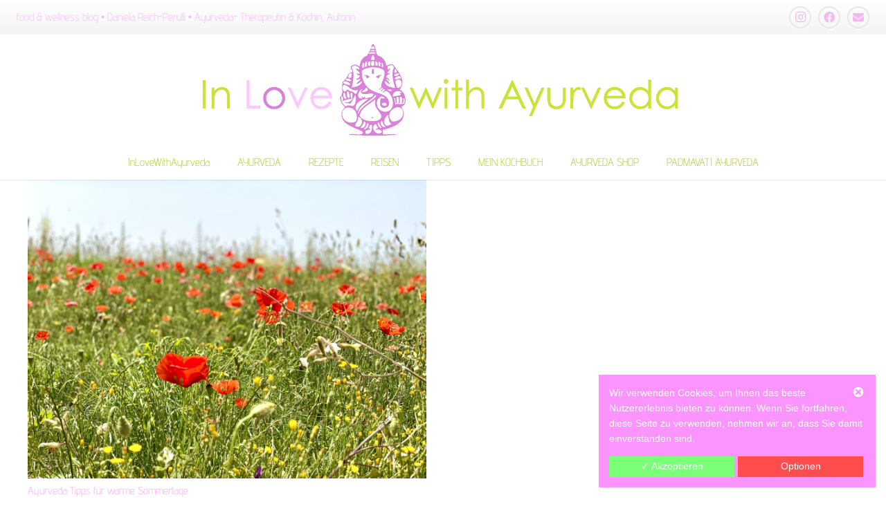

--- FILE ---
content_type: text/css
request_url: http://inlovewithayurveda.de/wp-content/dsgvo-all-in-one-wp-pro/google-fonts.css?ver=5.7.14
body_size: 843
content:
@font-face {
  font-family: 'Advent Pro';
  font-style: normal;
  font-weight: 300;
  font-stretch: normal;
  src: url(//inlovewithayurveda.de/wp-content/dsgvo-all-in-one-wp-pro/fonts/V8mqoQfxVT4Dvddr_yOwrzaFxV7JtdQgFqXdUAQrGp_zgX5sWCpLHSN_S5As.ttf) format('truetype');
}
@font-face {
  font-family: 'Advent Pro';
  font-style: normal;
  font-weight: 400;
  font-stretch: normal;
  src: url(//inlovewithayurveda.de/wp-content/dsgvo-all-in-one-wp-pro/fonts/V8mqoQfxVT4Dvddr_yOwrzaFxV7JtdQgFqXdUAQrGp_zgX5sWCpLQyN_S5As.ttf) format('truetype');
}
@font-face {
  font-family: 'Advent Pro';
  font-style: normal;
  font-weight: 700;
  font-stretch: normal;
  src: url(//inlovewithayurveda.de/wp-content/dsgvo-all-in-one-wp-pro/fonts/V8mqoQfxVT4Dvddr_yOwrzaFxV7JtdQgFqXdUAQrGp_zgX5sWCpLpCR_S5As.ttf) format('truetype');
}
/**01.10.2025 - 04:16:50**/